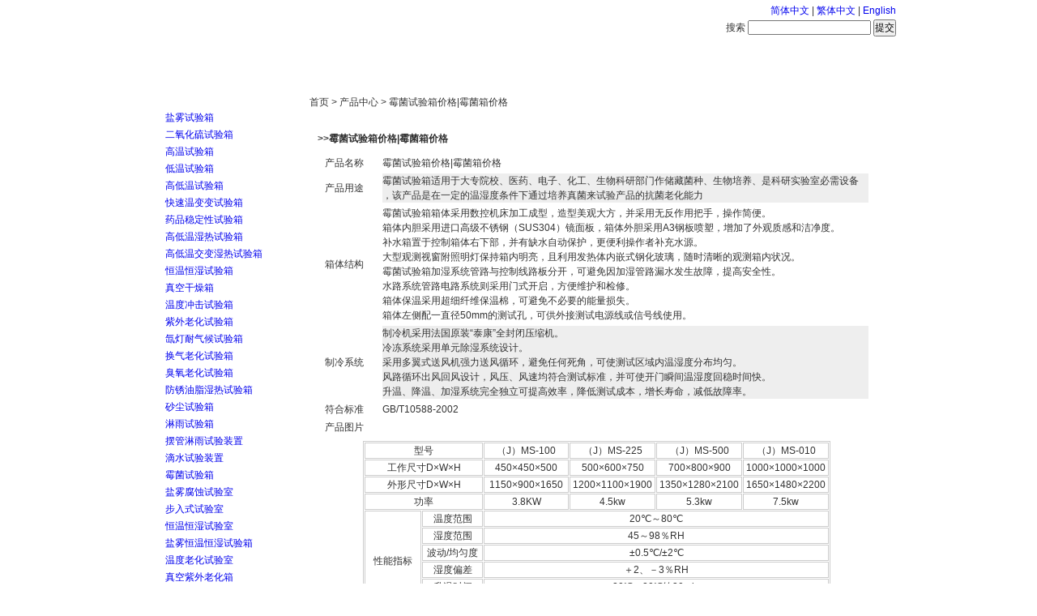

--- FILE ---
content_type: text/html
request_url: http://www.bjyashilin.cn/product_show-335.html
body_size: 32379
content:
<!DOCTYPE html PUBLIC "-//W3C//DTD XHTML 1.0 Transitional//EN" "http://www.w3.org/TR/xhtml1/DTD/xhtml1-transitional.dtd">
<html xmlns="http://www.w3.org/1999/xhtml">
<head>
<title>
  霉菌试验箱价格|霉菌箱价格
</title>
<meta http-equiv="Content-Type" content="text/html; charset=gb2312">
<META content="霉菌试验箱价格" name=searchtitle>
<META content="霉菌试验箱价格" name=author>
<META content="本页版权归 北京雅士林试验设备有限公司 所有. All Rights Reserved!" name=copyright>
<META content="Alternating mould  test chamber,霉菌试验箱,霉菌交变箱,霉菌实验箱,霉菌交变试验机,霉菌交变试验箱" name=keywords>
<META content="北京大学,清华大学,北京计量院长期合作伙伴专业生产:Alternating mould  test chamber,霉菌交变试验箱,盐雾试验机,恒温恒湿试验箱,烘箱,高低温试验箱,振动台,高低温冲击试验箱,环境试验箱,药品稳定性试验,光伏紫外老化箱" name=description>
<link href="/css.css" rel="stylesheet" type="text/css">
<script src="/Include/js.js"></script>
<style type="text/css">
body, div, address, blockquote, iframe, ul, ol, dl, dt, dd, 
h1, h2, h3, h4, h5, h6, p, pre,  caption, th, td, 
form, legend, fieldset, input, button, select, textarea {
    margin: 0;
    padding: 0;
    font-weight: normal;
    font-style: normal;
    font-size: 100%;
    font-family: inherit;
}
body {
    color: #333;
    
    font: 12px/1.5 Tahoma, Helvetica, Arial, sans-serif;
}
/* Nav
==========================================================*/
.nav {
    position: relative;
    margin: 0 0px 0px;
	width:940px;
	background: url(/img/nav_bg.png) no-repeat 0 -36px;
}
.navinner {
    background: url(/img/nav_bg.png) no-repeat 100% -72px;
}
.navlist {
    height: 36px;
    line-height: 38px;
    overflow: hidden;
    margin: 0 10px;
    background: url(/img/nav_bg.png) repeat-x 0 0;
}
.nav li {
    float: left;
    display: inline;
    margin: 0 0 0 -2px;
    padding: 0 4px 0 6px;
	text-align: center;
	width: 102px;
	color: #fff;
    background: url(/img/nav_bg.png) no-repeat 0 -108px;
}
.nav a {
    display: block;
    width: 102px;
    text-align: center;
    font-size: 120%;
	font-weight: bold;
}
.nav a:link, .nav a:visited {
    color: #fff;
}
.nav a.current, .nav a:hover, .nav a:active {
    color: #fff;
    font-weight: bold;
    background: url(/img/nav_bg.png) no-repeat 50% -144px;
}
.subnav {
    position: absolute;
    top: 40px;
    left: 0;
    float: left;
    height: 27px;
    line-height: 27px;
    white-space: nowrap;
    background: url(/img/nav_bg.png) no-repeat 0 -180px;
}
* html .subnav {
    margin: 0 10px 0 -10px; /* IE 6 and below */
}
.subnav p {
    padding: 0 10px;
    background: url(/img/nav_bg.png) no-repeat 100% -234px;
}
.subnav p span {
    display: block;
    background: url(/img/nav_bg.png) repeat-x 0 -207px;
}
.subnav p.pointer {
    position: absolute;
    top: -4px;
    left: 0;
    height: 5px;
    width: 11px;
    padding: 0;
    margin-left: 20px;
    text-indent: -999em;
    background: url(/img/nav_bg2.png) repeat-x 0 0px;
}
.subnav a {
    display: inline;
	font-weight: normal;
    padding: 0;
    font-size: 100%;
}
[class~="subnav"] a {
    padding: 0 3px;
}
.subnav, .subnav a:link, .subnav a:visited {
    color: #235e99;
}
.subnav a:hover, .subnav a:active {
    color: #235e99;
}
.subnav a:hover, .subnav a:active {
    font-weight: normal;
    background: none;
    color: #122E4A;
	
}
/* subnav position and pointer position */
#subnav1 { left: 120px; }
#subnav2 { left: 230px; }
#subnav3 { left: 340px; }
#subnav4 { left: 560px; }
#subnav5, #subnav6, #subnav7 { 
    left: auto;
    right: 0px;
}

#subnav1 .pointer,
#subnav2 .pointer,
#subnav3 .pointer,
#subnav4 .pointer { left: 30px; }
#subnav5 .pointer { left: auto; right: 290px; }
#subnav6 .pointer { left: auto; right: 210px; }
#subnav7 .pointer { left: auto; right: 70px; }

#subnav1, #subnav2, #subnav3, #subnav4 {
    min-width: 110px;
}
#subnav5 { min-width: 340px; }
#subnav6 { min-width: 240px; }
#subnav7 { min-width: 130px; }


/* Note
==========================================================*/
.note {
    margin: 0 15px 10px;
	color:#666666;
}
.note span{
	float:right;
}
.disable {
    display: none;
}
a:link {
	text-decoration: none;
}
a:visited {
	text-decoration: none;
}
a:hover {
	text-decoration: none;
}
a:active {
	text-decoration: none;
}
</style>
</head>
<body>

<table width="940" border="0" align="center" cellpadding="0" cellspacing="0" bgcolor="#FFFFFF">
  <tr>
    <td width="940" colspan="2"><table width="100%" border="0">
      <tr>
        <td><img src="/img/yashilin_3.gif" width="396" height="67" alt="" /></td>
        <td align="right" valign="bottom"><table border="0" cellpadding="4">
          <form id="form1" name="form1" method="post" action="search.asp">
            <tr>
              <td align="right" class="center01"><a href="http://www.bjyashilin.cn">简体中文</a> | <a href="#" id="StranLink">繁体中文</a> | <a href="http://english.bjyashilin.com/">English</a> </td>
              </tr>
            <tr>
              <td><img src="/img/yashilin_30.gif" width="3" height="7" />搜索
                <label>
                <input name="key" type="text" class="img1" id="key" />
                </label>                <label>
                <input type="submit" name="Submit" value="提交" />
                </label></td>
              </tr>
          </form>
        </table></td>
      </tr>
    </table></td>
  </tr>
  <tr>
    <td colspan="2"><img src="/img/banner.jpg" width="940" height="200" alt="" /></td>
  </tr>
</table>
<table width="940" border="0" align="center" cellpadding="0" cellspacing="0">
  <tr>
    <td><div class="nav">
<div class="navinner">
  <ul class="navlist">
  <li><a href="/">首页</a></li>
  <li><a href="/about-10.html" id="nav_1" onmouseover="showMenu('nav_1','subnav1')">走进雅士林</a>
    <div class="subnav disable" id="subnav1">
      <p class="pointer">.</p>
      <p><span>
      <a href="/about-10.html">企业简介</a> |
      <a href="/about-51.html">总经理致辞</a> |
      <a href="/about-49.html">雅士林文化</a> |
      <a href="/about-50.html">组织机构</a> |
      <a href="/about-12.html">联系我们</a>
      </span></p>
    </div>  
  </li>
  <li><a href="/news.html" id="nav_2" onmouseover="showMenu('nav_2','subnav2')">新闻中心</a>
    <div class="subnav disable" id="subnav2">
    	<p class="pointer">.</p>
      <p><span>
      <a href="/news_sort-7_1.html">公司新闻</a> |
      <a href="/news_sort-8_1.html">行业动态</a> |
      <a href="/news_sort-52_1.html">综合新闻</a>
      </span></p>
    </div>
  </li>
  <li><a href="/product_1.html" id="nav_3" onmouseover="showMenu('nav_3','subnav3')">产品展示</a>
    <div class="subnav disable" id="subnav3">
      <p class="pointer">.</p>
      <p><span>
      <a href="/product_big-1_1.html">环境试验设备</a> |
      <a href="/product_tuijian_1.html">推荐产品</a> |
      <a href="/product_big-53_1.html">其它产品</a>
      </span></p>
    </div>  	
  </li>
  <li><a href="/about-60.html">成功案例</a></li>
  <li><a href="/about-14.html" id="nav_4" onmouseover="showMenu('nav_4','subnav4')">人才策略</a>
    <div class="subnav disable" id="subnav4">
      <p class="pointer">.</p>
      <p><span>
      <a href="/about-14.html">用人理念</a> |
      <a href="/about-15.html">招贤纳士</a> |
      <a href="/about-54.html">培训与发展</a>
      </span></p>
    </div>  
  </li>
  <li><a href="/about-17.html" id="nav_6" onmouseover="showMenu('nav_6','subnav6')">服务中心</a>
    <div class="subnav disable" id="subnav6">
      <p class="pointer">.</p>
      <p><span>
      <a href="/about-17.html">售后承诺</a> |
      <a href="/news_sort-3_1.html">故障排除</a> |
	  <a href="/about-55.html">在线报修</a> |
      <a href="/news_sort-5_1.html">相关标准</a> |
      <a href="/about-56.html">投诉建议</a> |
	  <a href="/news_sort-57_1.html">校准证书</a> |
	  <a href="/news_sort-63_1.html">技术文章</a>
      </span></p>
    </div>
  </li>
  <li><script language="JavaScript" type="text/javascript">
 today=new Date();
 function initArray(){
   this.length=initArray.arguments.length
   for(var i=0;i<this.length;i++)
   this[i+1]=initArray.arguments[i]  }
   var d=new initArray(
     "星期日",
     "星期一",
     "星期二",
     "星期三",
     "星期四",
     "星期五",
     "星期六");
document.write("",
     
     today.getFullYear(),"-",
     today.getMonth()+1,"-",
     today.getDate()," ",
     d[today.getDay()+1],
     "");
          </script></li>
  </ul>
</div>  
</div></td>
  </tr>
</table>
<table width="940" border="0" align="center" cellpadding="0" cellspacing="0">
  <tr>
    <td height="30" bgcolor="#FFFFFF">&nbsp;</td>
  </tr>
</table>
<table width="940" border="0" align="center" cellpadding="0" cellspacing="0" bgcolor="#FFFFFF">
  <tr>
    <td width="10">&nbsp;</td>
    <td width="200" valign="top"><table width="194" border="0" align="center" cellpadding="0" cellspacing="0">
      <tr>
        <td>&nbsp;</td>
      </tr>
      <tr>
        <td><img src="/img/yashilin_19.gif" width="194" height="46" alt="" /></td>
      </tr>
      <tr>
        <td><table width="95%" border="0" align="center" cellpadding="0" cellspacing="3"><tr><td width="10" align="center"><img src="/img/yashilin_30.gif" width="3" height="7"></td><td class="center01"><a href="/product_show-1171.html">盐雾试验箱</a></td></tr><tr><td width="10" align="center"><img src="/img/yashilin_30.gif" width="3" height="7"></td><td class="center01"><a href="/product_show-164.html">二氧化硫试验箱</a></td></tr><tr><td width="10" align="center"><img src="/img/yashilin_30.gif" width="3" height="7"></td><td class="center01"><a href="/product_show-171.html">高温试验箱</a></td></tr><tr><td width="10" align="center"><img src="/img/yashilin_30.gif" width="3" height="7"></td><td class="center01"><a href="/product_show-178.html">低温试验箱</a></td></tr><tr><td width="10" align="center"><img src="/img/yashilin_30.gif" width="3" height="7"></td><td class="center01"><a href="/product_show-19.html">高低温试验箱</a></td></tr><tr><td width="10" align="center"><img src="/img/yashilin_30.gif" width="3" height="7"></td><td class="center01"><a href="/product_show-1089.html">快速温变变试验箱</a></td></tr><tr><td width="10" align="center"><img src="/img/yashilin_30.gif" width="3" height="7"></td><td class="center01"><a href="/product_show-479.html">药品稳定性试验箱</a></td></tr><tr><td width="10" align="center"><img src="/img/yashilin_30.gif" width="3" height="7"></td><td class="center01"><a href="/product_show-204.html">高低温湿热试验箱</a></td></tr><tr><td width="10" align="center"><img src="/img/yashilin_30.gif" width="3" height="7"></td><td class="center01"><a href="/product_show-210.html">高低温交变湿热试验箱</a></td></tr><tr><td width="10" align="center"><img src="/img/yashilin_30.gif" width="3" height="7"></td><td class="center01"><a href="/product_show-216.html">恒温恒湿试验箱</a></td></tr><tr><td width="10" align="center"><img src="/img/yashilin_30.gif" width="3" height="7"></td><td class="center01"><a href="/product_show-248.html">真空干燥箱</a></td></tr><tr><td width="10" align="center"><img src="/img/yashilin_30.gif" width="3" height="7"></td><td class="center01"><a href="/product_show-256.html">温度冲击试验箱</a></td></tr><tr><td width="10" align="center"><img src="/img/yashilin_30.gif" width="3" height="7"></td><td class="center01"><a href="/product_show-257.html">紫外老化试验箱</a></td></tr><tr><td width="10" align="center"><img src="/img/yashilin_30.gif" width="3" height="7"></td><td class="center01"><a href="/product_show-73.html">氙灯耐气候试验箱</a></td></tr><tr><td width="10" align="center"><img src="/img/yashilin_30.gif" width="3" height="7"></td><td class="center01"><a href="/product_show-283.html">换气老化试验箱</a></td></tr><tr><td width="10" align="center"><img src="/img/yashilin_30.gif" width="3" height="7"></td><td class="center01"><a href="/product_show-292.html">臭氧老化试验箱</a></td></tr><tr><td width="10" align="center"><img src="/img/yashilin_30.gif" width="3" height="7"></td><td class="center01"><a href="/product_show-301.html">防锈油脂湿热试验箱</a></td></tr><tr><td width="10" align="center"><img src="/img/yashilin_30.gif" width="3" height="7"></td><td class="center01"><a href="/product_show-308.html">砂尘试验箱</a></td></tr><tr><td width="10" align="center"><img src="/img/yashilin_30.gif" width="3" height="7"></td><td class="center01"><a href="/product_show-309.html">淋雨试验箱</a></td></tr><tr><td width="10" align="center"><img src="/img/yashilin_30.gif" width="3" height="7"></td><td class="center01"><a href="/product_show-318.html">摆管淋雨试验装置</a></td></tr><tr><td width="10" align="center"><img src="/img/yashilin_30.gif" width="3" height="7"></td><td class="center01"><a href="/product_show-333.html">滴水试验装置</a></td></tr><tr><td width="10" align="center"><img src="/img/yashilin_30.gif" width="3" height="7"></td><td class="center01"><a href="/product_show-342.html">霉菌试验箱</a></td></tr><tr><td width="10" align="center"><img src="/img/yashilin_30.gif" width="3" height="7"></td><td class="center01"><a href="/product_show-90.html">盐雾腐蚀试验室</a></td></tr><tr><td width="10" align="center"><img src="/img/yashilin_30.gif" width="3" height="7"></td><td class="center01"><a href="/product_show-91.html">步入式试验室</a></td></tr><tr><td width="10" align="center"><img src="/img/yashilin_30.gif" width="3" height="7"></td><td class="center01"><a href="/product_show-92.html">恒温恒湿试验室</a></td></tr><tr><td width="10" align="center"><img src="/img/yashilin_30.gif" width="3" height="7"></td><td class="center01"><a href="/product_show-93.html">盐雾恒温恒湿试验箱</a></td></tr><tr><td width="10" align="center"><img src="/img/yashilin_30.gif" width="3" height="7"></td><td class="center01"><a href="/product_show-94.html">温度老化试验室</a></td></tr><tr><td width="10" align="center"><img src="/img/yashilin_30.gif" width="3" height="7"></td><td class="center01"><a href="/product_show-95.html">真空紫外老化箱</a></td></tr><tr><td width="10" align="center"><img src="/img/yashilin_30.gif" width="3" height="7"></td><td class="center01"><a href="/product_show-96.html">跌落试验机</a></td></tr><tr><td width="10" align="center"><img src="/img/yashilin_30.gif" width="3" height="7"></td><td class="center01"><a href="/product_show-352.html">振动试验台</a></td></tr><tr><td width="10" align="center"><img src="/img/yashilin_30.gif" width="3" height="7"></td><td class="center01"><a href="/product_show-98.html">振动试验台</a></td></tr></table></td>
      </tr>
	        <tr>
        <td><table width="95%" border="0" align="center" cellpadding="0" cellspacing="3"><tr><td width="10" align="center"><img src="/img/yashilin_30.gif" width="3" height="7"></td><td class="center01"><a href=http://www.021yiqi.com.cn/>紫外老化试验箱</a></td></tr></tr><td height="1" colspan="2" background="/img/cai_bj.gif"></td></tr></table></td>
      </tr>
      <tr>
        <td>&nbsp;</td>
      </tr>
    </table></td>
    <td valign="top"><table width="100%" border="0">
      <tr>
        <td class="center01">首页 &gt; 产品中心 &gt; 霉菌试验箱价格|霉菌箱价格</td>
      </tr>
      <tr>
        <td>&nbsp;</td>
      </tr>
      <tr>
        <td><table width="98%"  border="0" align="center" cellpadding="0" cellspacing="0" bgcolor="#FFFFFF" class="table-zuoyou">
          <tr>
            <td class="center"><table width="100%" border="0">
              <tr>
                <td height="25" background="/images/title_gray_bg_1.gif" class="center02"><strong>&gt;&gt;霉菌试验箱价格|霉菌箱价格</strong></td>
              </tr>
              <tr>
                <td><table width="99%" border="0" align="center">
                  <tr>
                    <td class="center01"><table cellspacing="4" cellpadding="0" width="99%" border="0" class="ke-zeroborder">
	<tbody>
		<tr>
			<td width="10%">
				<p align="left">
					<span><span>产品名称</span><span> </span> </span>
				</p>
			</td>
			<td width="90%">
				<p class="center02" align="left">
					<span><span>霉菌试验箱价格|霉菌箱价格</span> </span>
				</p>
			</td>
		</tr>
		<tr>
			<td width="10%">
				<p align="left">
					<span><span>产品用途</span><span> </span> </span>
				</p>
			</td>
			<td width="90%" bgcolor="#eeeeee">
				<p align="left">
					<span><span>霉菌试验箱适用于</span><span>大</span><span>专院校、医药、电子、化工、生物科研部门作储藏菌种、生物培养、是科研实验室必需设备 ，该产品是在一定的温湿度条件下通过培养</span><span>真</span><span>菌来试验产品的抗菌老化能力 </span> </span>
				</p>
			</td>
		</tr>
		<tr>
			<td width="10%">
				<p align="left">
					<span><span>箱体结构</span><span> </span> </span>
				</p>
			</td>
			<td width="90%">
				<p align="left">
					<span><span>霉菌试验箱箱体</span><span>采</span><span>用数控机床加工成型，造型</span><span>美</span><span>观大方，并采用无反作用把手，操作简便。<br />
箱体内胆采用进口高级不锈钢（SUS304）镜面板，箱体外胆采用A3钢板喷塑，增加了外观质感和洁净度。<br />
补水箱置于</span><span>控</span><span>制箱体右下部，并有缺水自动保护，更便利操作者补充水源。<br />
大型观测视窗附照明灯保持箱内明亮，且利用发热体内嵌式</span><span>钢</span><span>化玻璃，随时清晰的观测箱内状况。<br />
霉菌试验箱加湿系统管路与控制线路板分</span><span>开</span><span>，可避免因加湿管路漏水发生故障，提高安全性。<br />
水路系统管路电路系统则采用门</span><span>式</span><span>开启，方便维护和检</span><span>修</span><span>。<br />
箱体保温采用超细纤维保温棉，可避免不必要的能量损失。<br />
箱体左</span><span>侧</span><span>配一直径50mm的测试孔，可供外接测试电源线或信号线使用。 </span> </span>
				</p>
			</td>
		</tr>
		<tr>
			<td width="10%">
				<p align="left">
					<span><span>制冷系统</span><span> </span> </span>
				</p>
			</td>
			<td width="90%" bgcolor="#eeeeee">
				<p align="left">
					<span><span>制冷机采用法国原装“泰康”全封闭压缩机。<br />
冷冻系统采用单元</span><span>除</span><span>湿系统设计。<br />
采用多翼式送风机强力送风循环，避免任何死角，可使测试区域内温湿度分布均匀。<br />
风</span><span>路</span><span>循环出风回风设计，风压、风速均符合测试标准，并可使开门</span><span>瞬</span><span>间温湿度回稳时间快。<br />
升温、降温、加湿系统完全</span><span>独</span><span>立可提高效率，降低测试成本，增长寿命，减低故障率。 </span> </span>
				</p>
			</td>
		</tr>
		<tr>
			<td width="10%">
				<p align="left">
					<span><span>符合标准</span><span> </span> </span>
				</p>
			</td>
			<td width="90%">
				<p align="left">
					<span><span>GB/T10588-2002 </span> </span>
				</p>
			</td>
		</tr>
		<tr>
			<td width="10%">
				<p align="left">
					<span><span>产品图片</span><span> </span> </span>
				</p>
			</td>
			<td width="90%">
				<p align="left">
					<span><img alt="" src="http://www.bjyashilin.cn/UploadFile/article/2011718172623.jpg" border="0" /><span></span> </span>
				</p>
			</td>
		</tr>
		<tr>
			<td colspan="2">
				<p align="left">
					<span><span></span> </span>
				</p>
			</td>
		</tr>
		<tr>
			<td colspan="2">
				<div align="center">
					<table bordercolor="#cccccc" cellspacing="1" cellpadding="0" border="1">
						<tbody>
							<tr>
								<td colspan="2">
									<p align="center">
										<span><span>型号</span><span> </span> </span>
									</p>
								</td>
								<td width="18%">
									<p align="center">
										<span><span>（J）MS-100</span> </span>
									</p>
								</td>
								<td width="18%">
									<p align="center">
										<span><span>（J）MS-225</span> </span>
									</p>
								</td>
								<td width="18%">
									<p align="center">
										<span><span>（J）MS-500</span> </span>
									</p>
								</td>
								<td width="18%">
									<p align="center">
										<span><span>（J）MS-010</span> </span>
									</p>
								</td>
							</tr>
							<tr>
								<td colspan="2">
									<p align="center">
										<span><span>工作尺寸D×W×H </span> </span>
									</p>
								</td>
								<td>
									<p align="center">
										<span><span>450×450×500</span> </span>
									</p>
								</td>
								<td>
									<p align="center">
										<span><span>500×600×750</span> </span>
									</p>
								</td>
								<td>
									<p align="center">
										<span><span>700×800×900</span> </span>
									</p>
								</td>
								<td>
									<p align="center">
										<span><span>1000×1000×1000</span> </span>
									</p>
								</td>
							</tr>
							<tr>
								<td colspan="2">
									<p align="center">
										<span><span>外形尺寸D×W×H </span> </span>
									</p>
								</td>
								<td>
									<p align="center">
										<span><span>1150×900×1650</span> </span>
									</p>
								</td>
								<td>
									<p align="center">
										<span><span>1200×1100×1900</span> </span>
									</p>
								</td>
								<td>
									<p align="center">
										<span><span>1350×1280×2100</span> </span>
									</p>
								</td>
								<td>
									<p align="center">
										<span><span>1650×1480×2200</span> </span>
									</p>
								</td>
							</tr>
							<tr>
								<td colspan="2">
									<p align="center">
										<span><span>功率 </span> </span>
									</p>
								</td>
								<td>
									<p align="center">
										<span><span>3.8KW</span> </span>
									</p>
								</td>
								<td>
									<p align="center">
										<span><span>4.5kw</span> </span>
									</p>
								</td>
								<td>
									<p align="center">
										<span><span>5.3kw</span> </span>
									</p>
								</td>
								<td>
									<p align="center">
										<span><span>7.5kw</span> </span>
									</p>
								</td>
							</tr>
							<tr>
								<td width="12%" rowspan="6">
									<p align="center">
										<span><span>性能指标</span><span> </span> </span>
									</p>
								</td>
								<td width="13%">
									<p align="center">
										<span><span>温度范围 </span> </span>
									</p>
								</td>
								<td colspan="4">
									<p align="center">
										<span><span>20</span><span>℃～80℃ </span> </span>
									</p>
								</td>
							</tr>
							<tr>
								<td>
									<p align="center">
										<span><span>湿度范围 </span> </span>
									</p>
								</td>
								<td colspan="4">
									<p align="center">
										<span><span>45～98％RH</span> </span>
									</p>
								</td>
							</tr>
							<tr>
								<td>
									<p align="center">
										<span><span>波动/均匀度 </span> </span>
									</p>
								</td>
								<td colspan="4">
									<p align="center">
										<span><span>±0.5℃/±2℃ </span> </span>
									</p>
								</td>
							</tr>
							<tr>
								<td>
									<p align="center">
										<span><span>湿度偏差 </span> </span>
									</p>
								</td>
								<td colspan="4">
									<p align="center">
										<span><span>＋2、－3％RH</span> </span>
									</p>
								</td>
							</tr>
							<tr>
								<td>
									<p align="center">
										<span><span>升温时间 </span> </span>
									</p>
								</td>
								<td colspan="4">
									<p align="center">
										<span><span>20℃～80℃</span><span>约</span><span>30min</span> </span>
									</p>
								</td>
							</tr>
							<tr>
								<td>
									<p align="center">
										<span><span>降温时间 </span> </span>
									</p>
								</td>
								<td colspan="4">
									<p align="center">
										<span><span>80℃～20℃约30min</span> </span>
									</p>
								</td>
							</tr>
							<tr>
								<td rowspan="4">
									<p align="center">
										<span><span>温湿度运行控制系统</span><span> </span> </span>
									</p>
								</td>
								<td>
									<p align="center">
										<span><span>控制器 </span> </span>
									</p>
								</td>
								<td colspan="4">
									<p align="center">
										<span><span>进</span><span>口可编程触摸式液晶中文对话式/微电脑温湿度集成控制器 </span> </span>
									</p>
								</td>
							</tr>
							<tr>
								<td>
									<p align="center">
										<span><span>除湿系统 </span> </span>
									</p>
								</td>
								<td colspan="4">
									<p align="center">
										<span><span>采用蒸发器盘管露点温度层流接触除湿方式 </span> </span>
									</p>
								</td>
							</tr>
							<tr>
								<td>
									<p align="center">
										<span><span>供水系统 </span> </span>
									</p>
								</td>
								<td colspan="4">
									<p align="center">
										<span><span>加湿供水采用自动控制.且可回收余水.节水降耗 </span> </span>
									</p>
								</td>
							</tr>
							<tr>
								<td>
									<p align="center">
										<span><span>制水系统 </span> </span>
									</p>
								</td>
								<td colspan="4">
									<p align="center">
										<span><span>全封闭风冷单级压缩制冷方式/</span><span>原</span><span>装法国“泰康”压缩机 </span> </span>
									</p>
								</td>
							</tr>
							<tr>
								<td colspan="6">
									<p align="left">
										<span><span>注：1、“MS</span><span>”为<span>霉菌试验箱</span>型号；“JMS”为<span>交变霉菌试验箱</span><br />
2、以上数据均在环境温度（QT）25℃.工作室无负载条件下测得<br />
本技术信息，如有变动恕不另行通知</span><span> </span> </span>
									</p>
								</td>
							</tr>
						</tbody>
					</table>
				</div>
			</td>
		</tr>
	</tbody>
</table></td>
                  </tr>
                </table></td>
              </tr>
            </table></td>
          </tr>
        </table><br />
        <table width="98%" border="0" align="center" class="table-zuoyou">
          <tr>
            <td class="center02"><table width="90%"  border="0" align="center" cellpadding="0" cellspacing="2">
                <form action="http://www.bjyashilin.com/book.asp?action=save" method="post" name="form1" id="form1">
                  <tr>
                    <td height="50" colspan="2"><b class="center01">如果您需要了解（霉菌试验箱价格|霉菌箱价格）更详细的资料，<br />
                      请填写以下表单，我们将以最快的速度与您取得联系！</b><br />
                    </td>
                  </tr>
                  <tr>
                    <td align="right" class="center01">产品名称：</td>
                    <td><input name="come" type="text" class="img1" id="come" value="霉菌试验箱价格|霉菌箱价格" /></td>
                  </tr>
                  <tr>
                    <td width="23%" align="right" class="center01">姓&nbsp;&nbsp; &nbsp;名：</td>
                    <td width="77%"><input name="name" type="text" class="img1" id="name" />
                        
                        <span class="center02"> *              必填</span></td>
                  </tr>
                  <tr>
                    <td align="right" class="center01">邮&nbsp;&nbsp;&nbsp;&nbsp;箱：</td>
                    <td><input name="email" type="text" class="img1" id="email" />
                        <span class="center02"> *必填</span></td>
                  </tr>
                  <tr>
                    <td align="right" class="center01">留言标题：</td>
                    <td><input name="title" type="text" class="img1" id="title" size="30" />
                        <span class="center02">*必填</span></td>
                  </tr>
                  <tr>
                    <td align="right" class="center01">留言内容：</td>
                    <td><textarea name="words" cols="50" rows="5" class="img1" id="words"></textarea>
                        <span class="center02"> *必填</span></td>
                  </tr>
                  <tr>
                    <td align="right">&nbsp;</td>
                    <td height="50" class="center01"><input name="Submit2" type="submit" class="img1" value=" 提 交 " /></td>
                  </tr>
                </form>
            </table></td>
          </tr>
        </table><br />
        <table width="98%" border="0" align="center" class="table-zuoyou">
          <tr>
            <td class="center02"><strong>更多产品</strong>：<br />
              <span class="center"><table width=90%  border=0 align=center cellpadding=0 cellspacing=0><tr><td class=center01>·<a href=product_show-1715.html>HAST试验箱|HAST实验箱</a></td></tr><tr><td class=center01>·<a href=product_show-1714.html>步入式恒温恒湿试验室|步入式恒温恒湿实验室</a></td></tr><tr><td class=center01>·<a href=product_show-1713.html>步入式药品稳定性试验室|步入式药品稳定性实验室</a></td></tr><tr><td class=center01>·<a href=product_show-1712.html>步入式冷凝水试验箱|步入式冷凝水实验箱</a></td></tr><tr><td class=center01>·<a href=product_show-1711.html>步入式新能源汽车试验舱|步入式新能源汽车实验舱</a></td></tr><tr><td class=center01>·<a href=product_show-1171.html>盐雾试验箱|盐雾实验箱</a></td></tr><tr><td class=center01>·<a href=product_show-1089.html>快速温变试验箱|快速温变实验箱</a></td></tr><tr><td class=center01>·<a href=product_show-1088.html>光伏湿冻试验箱|光伏湿冻实验箱</a></td></tr></table></span></td>
          </tr>
        </table><br /></td>
      </tr>
     
    </table></td>
    <td width="10">&nbsp;</td>
  </tr>
</table>
<table width="940" border="0" align="center" cellpadding="0" cellspacing="0">
  <tr>
    <td>
<table width="100%" border="0" cellspacing="0" cellpadding="0" bgcolor="#FFFFFF">
  <tr>
  
  </tr>
</table></td>
  </tr>
<tr>
    <td background="/img/yashilin_42.gif"  height="38"><table width="90%" border="0" align="center" cellpadding="0" cellspacing="0">
      <tr>
        <td width="2%" background="/img/yashilin_46.gif"><img src="/img/yashilin_44.gif" width="14" height="38" alt="" /></td>
        <td width="97%" align="center" background="/img/yashilin_46.gif" class="center01"><a href="/about-56.html">在线留言</a> | <a href="/about-12.html">联系我们</a> | <a href="/bbs/">仪器论坛</a> | <a href="/sitemap.asp">网站地图</a> | <span 
            onclick="window.external.addFavorite('http://www.bjyashilin.cn','高低温试验箱 - 雅士林百科')" 
            style="CURSOR: hand" title="高低温试验箱 - 雅士林百科">加入收藏</span> | <a href="#" onclick="this.style.behavior='url(#default#homepage)';this.setHomePage('http://www.bjyashilin.cn');">设为主页</a> | <a href="/link.asp">友情链接</a> | <a href="/about-61.html">隐私保护</a> | <a href="/about-62.html">法律申明</a></td>
        <td width="1%" align="right" background="/img/yashilin_46.gif"><img src="/img/yashilin_48.gif" width="10" height="38" alt="" /></td>
      </tr>
    </table></td>
  </tr>
  <tr>
    <td height="80" align="center" bgcolor="#FFFFFF" class="center01"><a href="/">版权所有</a> &copy; <a href="http://www.bjyashilin.cn">北京雅士林试验设备有限公司</a> 主营：<a href="http://www.bjyashilin.cn/" target="_blank">恒温恒湿试验箱</a>,<a href="http://www.bjyashilin.cn" target="_blank">盐雾试验箱</a>,<a href="http://www.bjyashilin.cn/" target="_blank">恒温恒湿箱</a> <br />
      Copyright(c) Beijing Yashilin Testing Equipment Co., LTD. All Right Reserved.<br />
      电话：010-68176855&nbsp;&nbsp;68178583&nbsp;&nbsp;68178477&nbsp;&nbsp;68173596&nbsp;&nbsp;&nbsp;&nbsp;传真：010-68174779&nbsp;&nbsp;&nbsp;&nbsp;<br />
      地址：北京市大兴经济开发区金辅路2号 <a href="http://beian.miit.gov.cn/" target="_blank">京ICP备08004694号</a><script src="http://s13.cnzz.com/stat.php?id=2469906&web_id=2469906&show=pic1" language="JavaScript"></script></td>
  </tr>
</table>
<Script Language=Javascript Src="/Include/Std_StranJF.js"></Script>
<link rel="stylesheet" href="http://www.bjyashilin.com/swt/kf.css">	
<script type="text/javascript" src="http://www.bjyashilin.com/swt/jquery-gb2312.js"></script>
<script type="text/javascript" src="http://www.bjyashilin.com/jj/swt/swt.js"></script>
</body>
</html>
t
